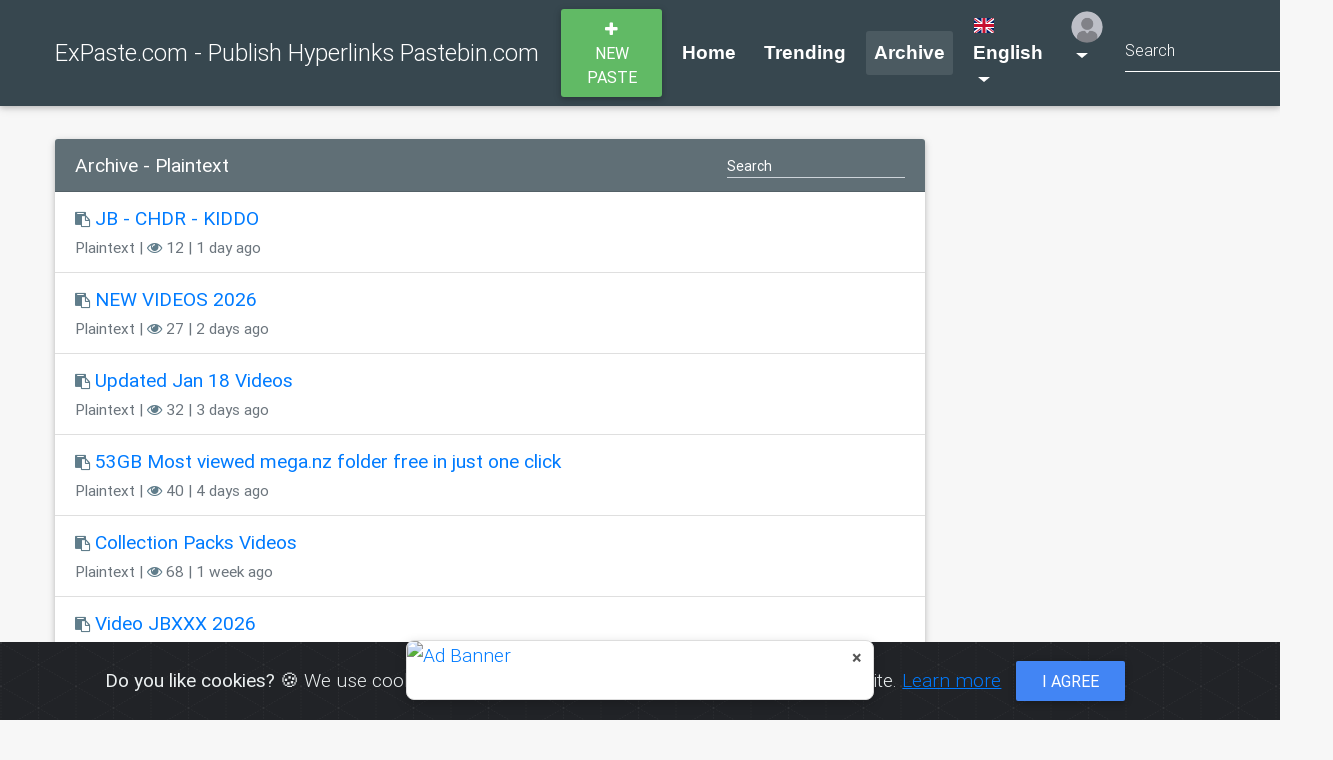

--- FILE ---
content_type: text/html; charset=UTF-8
request_url: https://www.expaste.com/archive/none?page=1
body_size: 7346
content:
<!DOCTYPE html>
<html lang="en">
<head>
<meta name="viewport" content="width=device-width, initial-scale=0.75, maximum-scale=1.0, user-scalable=yes">
<meta http-equiv="Content-Type" content="text/html; charset=utf-8" />
<meta name="csrf-token" content="zHqRaXfYL3JjbsG41YhK0Dqc0kKZc2yLYgCglLHS">
<title>Plaintext Archive - ExPaste.com - Publish Hyperlinks Pastebin.com</title>

<meta name="description" content="Ex Paste is a website where you can store any text online for easy sharing. The idea behind the site is to make it more convenient for people to share large amounts of text online. pastebin.com">
<meta name="keywords" content="pastebin ,pasteshr, Ex Paste, ExPaste.com, Text Hosting, Text Share, URL shortner google, URL shortner Free, pastebin.com">
<meta name="author" content="ExPaste.com - Publish Hyperlinks Pastebin.com">

<meta property="og:title" content="Plaintext Archive - ExPaste.com - Publish Hyperlinks Pastebin.com" />
<meta property="og:type" content="website" />
<meta property="og:url" content="https://www.expaste.com/archive/none" />
<meta property="og:image" content="https://www.expaste.com/uploads/R5k6CkNaIe.png" />
<meta property="og:site_name" content="ExPaste.com - Publish Hyperlinks Pastebin.com" />
<link rel="canonical" href="https://www.expaste.com/archive/none" />

<link rel="shortcut icon" href="https://www.expaste.com/favicon.png" />
<link rel="stylesheet" href="https://maxcdn.bootstrapcdn.com/font-awesome/4.7.0/css/font-awesome.min.css">
<link href="https://www.expaste.com/css/bootstrap.min.css" rel="stylesheet">
<link href="https://www.expaste.com/css/mdb.min.css" rel="stylesheet">
<link rel="stylesheet" href="https://cdnjs.cloudflare.com/ajax/libs/select2/4.0.5/css/select2.min.css" />
<link href="https://www.expaste.com/css/skins/special.min.css" rel="stylesheet">
<link href="https://www.expaste.com/plugins/flags/css/flag-icon.min.css" rel="stylesheet">
<link href="https://www.expaste.com/plugins/cookiealert/cookiealert.min.css" rel="stylesheet">
<link href="https://www.expaste.com/css/app.min.css?v=1.2" rel="stylesheet">
<style type="text/css">	
html{
	background-color: #f7f7f7 !important;
}
</style>

<!-- Google tag (gtag.js) -->
<script async src="https://www.googletagmanager.com/gtag/js?id=G-7P8SYZTM27" type="a438fb97ca0746e480d9c969-text/javascript"></script>
<script type="a438fb97ca0746e480d9c969-text/javascript">
  window.dataLayer = window.dataLayer || [];
  function gtag(){dataLayer.push(arguments);}
  gtag('js', new Date());

  gtag('config', 'G-7P8SYZTM27');
</script>

<meta name='admaven-placement' content=BrjkGrTa9>


<meta name="mnd-ver" content="ynaxjnapzgm68k6l1eynca" />


<meta name="adchain-verification" content="0FF6560D77AFA6E6">

<script id="aclib" type="a438fb97ca0746e480d9c969-text/javascript" src="//acscdn.com/script/aclib.js"></script>
<script type="a438fb97ca0746e480d9c969-text/javascript">
    aclib.runVideoSlider({
        zoneId: '10758378',
    });
</script>

<meta name="ppck-ver" content="5b24df7ccc4fd6ce607f1dd945466de4" />

<meta name="referrer" content="no-referrer-when-downgrade" />


<style>
#captchaCode{
	height: 36px !important;
}

@media (min-width: 1300px)
{
	.container {
	    max-width: 1300px;
	}
}

@media (min-width: 1400px)
{
	.container {
	    max-width: 1400px;
	}
}
body{
	font-size: 1.2rem !important;
}

.btn, .navbar .dropdown-menu a{
	font-size: 1rem !important;
}
.input-group input{
	height: unset !important;
}
.navbar-brand{
	font-size: 1.5rem !important;
}
.btn.btn-sm .fa {
    font-size: 1rem !important;
}
</style>
</head>
<body>
<header>
	<!--Navbar-->
	<nav class="navbar navbar-expand-lg  navbar-dark">
		<div class="container">
			<button class="navbar-toggler" type="button" data-toggle="collapse" data-target="#navbarSupportedContent" aria-controls="navbarSupportedContent"
					aria-expanded="false" aria-label="Toggle navigation"><span class="navbar-toggler-icon"></span>
			</button>
			<a class="navbar-brand" href="https://www.expaste.com">ExPaste.com - Publish Hyperlinks Pastebin.com			</a> 				<ul class="navbar-nav d-lg-none">
					<li class="nav-item avatar dropdown">
						<a class="nav-link dropdown-toggle" id="navbarDropdownMenuLink-55" data-toggle="dropdown"
								aria-haspopup="true" aria-expanded="false" title="Guest">
							<img src="https://www.expaste.com/img/default-avatar.png" class="rounded-circle z-depth-0"
									alt="Guest" style="height: 32px;"> </a>
						<div class="dropdown-menu dropdown-menu-right dropdown-secondary"
								aria-labelledby="navbarDropdownMenuLink-55">
							<a class="dropdown-item" href="https://www.expaste.com/register"><i class="fa fa-user-plus blue-grey-text"></i> Sign up
							</a>
							<a class="dropdown-item" href="https://www.expaste.com/login"><i class="fa fa-sign-in blue-grey-text"></i> Login
							</a></div>
					</li>
				</ul>
						<div class="collapse navbar-collapse" id="navbarSupportedContent">
				<a class="btn btn-success btn-sm new_paste" href="https://www.expaste.com"><i class="fa fa-plus"></i> New paste
				</a>
				<ul class="navbar-nav mr-auto">
					<li class="nav-item ">
						<a class="nav-link" href="https://www.expaste.com">Home</a></li>
											<li class="nav-item ">
							<a class="nav-link" href="https://www.expaste.com/trending">Trending</a></li>
																<li class="nav-item  active ">
							<a class="nav-link" href="https://www.expaste.com/archive">Archive</a></li>
									</ul>
				<ul class="navbar-nav mr-right">
					<li class="nav-item btn-group">
						<a class="nav-link dropdown-toggle" id="navbarDropdownMenuLink" data-toggle="dropdown" aria-haspopup="true" aria-expanded="false">
							<small class="flag-icon flag-icon-gb"></small> English
						</a>
												<div class="dropdown-menu dropdown-primary mw-0 small" aria-labelledby="navbarDropdownMenuLink" style="min-width: 5rem !important;font-size:0.8rem !important;"> 
															<a class="dropdown-item p-1 text-center" href="https://www.expaste.com/lang/en" style="font-size: 0.8rem;"><span class="flag-icon flag-icon-gb"></span> English</a> 
													</div>
					</li>
											<li class="nav-item avatar dropdown d-none d-lg-block">
							<a class="nav-link dropdown-toggle" id="navbarDropdownMenuLink-55" data-toggle="dropdown"
									aria-haspopup="true" aria-expanded="false" title="Guest">
								<img src="https://www.expaste.com/img/default-avatar.png" class="rounded-circle z-depth-0"
										alt="avatar image" style="height: 32px;"> </a>
							<div class="dropdown-menu dropdown-menu-lg-right dropdown-secondary"
									aria-labelledby="navbarDropdownMenuLink-55">
								<a class="dropdown-item" href="https://www.expaste.com/register"><i class="fa fa-user-plus blue-grey-text"></i> Sign up
								</a>
								<a class="dropdown-item" href="https://www.expaste.com/login"><i class="fa fa-sign-in blue-grey-text"></i> Login
								</a></div>
						</li>
									</ul>
									<form class="form-inline" method="get" action="https://www.expaste.com/search">
						<div class="md-form my-0">
							<input class="form-control mr-sm-2" name="keyword" type="text" placeholder="Search" aria-label="Search">
						</div>
					</form>
							</div>
		</div>
	</nav>
	<!--/.Navbar-->
	 </header>

	<main>
		<!--Main layout-->
		<div class="container">
			<!--First row-->
			<div class="row " data-wow-delay="0.2s">
				<div class=" col-md-9 ">
											<div class="col-md-12 m-2 text-center"><script type="a438fb97ca0746e480d9c969-text/javascript" src='//madrogueindulge.com/fc/6c/a1/fc6ca1881738f3716768f118dabee526.js'></script>

<script type="a438fb97ca0746e480d9c969-text/javascript">
(function(ymz){
var d = document,
    s = d.createElement('script'),
    l = d.scripts[d.scripts.length - 1];
s.settings = ymz || {};
s.src = "\/\/grotesquephilosophy.com\/bKXvVpsqd.Gtl_0UYhWLcZ\/Cesmc9_uIZ\/U\/l\/k\/PzTbYw3\/M\/zTcs2gM\/DzIWtsN-j\/cVzvNMzgYUwgMHwH";
s.async = true;
s.referrerPolicy = 'no-referrer-when-downgrade';
l.parentNode.insertBefore(s, l);
})({})
</script></div>						
					<div class="card">
						<div class="card-header d-flex justify-content-between">
								<span>
									Archive - Plaintext
								</span>
								<span>
									<form action="">
										<div class="md-form form-sm m-0">
											<input type="text" name="keyword" placeholder="Search" class="form-control form-control-sm pb-0 m-0 text-white card_search" value="">
										</div>
									</form>
								</span>
						</div>
						<ul class="list-group list-group-flush">
															<li class="list-group-item">
									<i class="fa fa-paste blue-grey-text small"></i>  									<a href="https://www.expaste.com/k2yldfmak0">JB - CHDR - KIDDO</a>
									<p>
										<small class="text-muted"> Plaintext  |
											<i class="fa fa-eye blue-grey-text"></i> 12 | 1 day ago
										</small></p>
								</li>
															<li class="list-group-item">
									<i class="fa fa-paste blue-grey-text small"></i>  									<a href="https://www.expaste.com/gi3rwfbhjy">NEW VIDEOS 2026</a>
									<p>
										<small class="text-muted"> Plaintext  |
											<i class="fa fa-eye blue-grey-text"></i> 27 | 2 days ago
										</small></p>
								</li>
															<li class="list-group-item">
									<i class="fa fa-paste blue-grey-text small"></i>  									<a href="https://www.expaste.com/wnrd8ez5in">Updated Jan 18  Videos</a>
									<p>
										<small class="text-muted"> Plaintext  |
											<i class="fa fa-eye blue-grey-text"></i> 32 | 3 days ago
										</small></p>
								</li>
															<li class="list-group-item">
									<i class="fa fa-paste blue-grey-text small"></i>  									<a href="https://www.expaste.com/gjuwp6fi6n">53GB Most viewed mega.nz folder free in just one click</a>
									<p>
										<small class="text-muted"> Plaintext  |
											<i class="fa fa-eye blue-grey-text"></i> 40 | 4 days ago
										</small></p>
								</li>
															<li class="list-group-item">
									<i class="fa fa-paste blue-grey-text small"></i>  									<a href="https://www.expaste.com/ons3xoubin">Collection Packs Videos</a>
									<p>
										<small class="text-muted"> Plaintext  |
											<i class="fa fa-eye blue-grey-text"></i> 68 | 1 week ago
										</small></p>
								</li>
															<li class="list-group-item">
									<i class="fa fa-paste blue-grey-text small"></i>  									<a href="https://www.expaste.com/kj0q4zda68">Video JBXXX 2026</a>
									<p>
										<small class="text-muted"> Plaintext  |
											<i class="fa fa-eye blue-grey-text"></i> 64 | 1 week ago
										</small></p>
								</li>
															<li class="list-group-item">
									<i class="fa fa-paste blue-grey-text small"></i>  									<a href="https://www.expaste.com/isbascpyrr">DATABASES CLIENTS BASE CITIZEN DATA LEAK HACKED ACCOUNTS SEO TRAFFIC LOGS DUMP</a>
									<p>
										<small class="text-muted"> Plaintext  |
											<i class="fa fa-eye blue-grey-text"></i> 32 | 1 week ago
										</small></p>
								</li>
															<li class="list-group-item">
									<i class="fa fa-paste blue-grey-text small"></i>  									<a href="https://www.expaste.com/tccu7sraqd">Hurry.... Before All JB Files Videos are Deleted</a>
									<p>
										<small class="text-muted"> Plaintext  |
											<i class="fa fa-eye blue-grey-text"></i> 95 | 2 weeks ago
										</small></p>
								</li>
															<li class="list-group-item">
									<i class="fa fa-paste blue-grey-text small"></i>  									<a href="https://www.expaste.com/agswnpnooj">Omegle Young Videos Collection</a>
									<p>
										<small class="text-muted"> Plaintext  |
											<i class="fa fa-eye blue-grey-text"></i> 102 | 2 weeks ago
										</small></p>
								</li>
															<li class="list-group-item">
									<i class="fa fa-paste blue-grey-text small"></i>  									<a href="https://www.expaste.com/wqtj3ucla0">Tayler Hills</a>
									<p>
										<small class="text-muted"> Plaintext  |
											<i class="fa fa-eye blue-grey-text"></i> 101 | 2 weeks ago
										</small></p>
								</li>
															<li class="list-group-item">
									<i class="fa fa-paste blue-grey-text small"></i>  									<a href="https://www.expaste.com/vq7z7bilix">End of Year Collections JB</a>
									<p>
										<small class="text-muted"> Plaintext  |
											<i class="fa fa-eye blue-grey-text"></i> 85 | 3 weeks ago
										</small></p>
								</li>
															<li class="list-group-item">
									<i class="fa fa-paste blue-grey-text small"></i>  									<a href="https://www.expaste.com/doofxzjdui">Rex you roommate</a>
									<p>
										<small class="text-muted"> Plaintext  |
											<i class="fa fa-eye blue-grey-text"></i> 72 | 3 weeks ago
										</small></p>
								</li>
															<li class="list-group-item">
									<i class="fa fa-paste blue-grey-text small"></i>  									<a href="https://www.expaste.com/sboj47g4ls">Last 2025 Folder T33nz</a>
									<p>
										<small class="text-muted"> Plaintext  |
											<i class="fa fa-eye blue-grey-text"></i> 108 | 4 weeks ago
										</small></p>
								</li>
															<li class="list-group-item">
									<i class="fa fa-paste blue-grey-text small"></i>  									<a href="https://www.expaste.com/dmp8gl416g">** LINKS****** 2026 2TB MAGNETLINK a8edde5b382f44c17ace78e111cbb3784b2fafbc</a>
									<p>
										<small class="text-muted"> Plaintext  |
											<i class="fa fa-eye blue-grey-text"></i> 108 | 1 month ago
										</small></p>
								</li>
															<li class="list-group-item">
									<i class="fa fa-paste blue-grey-text small"></i>  									<a href="https://www.expaste.com/jaf9md6cbz">ДЕТСКОЕ ПОРНО МАЛОЛЕТКИ 2TB MAGNETLINK a8edde5b382f44c17ace78e111cbb3784b2fafbc</a>
									<p>
										<small class="text-muted"> Plaintext  |
											<i class="fa fa-eye blue-grey-text"></i> 88 | 1 month ago
										</small></p>
								</li>
															<li class="list-group-item">
									<i class="fa fa-paste blue-grey-text small"></i>  									<a href="https://www.expaste.com/vmgoau0kll">WEBCAM ******** pthc 2TB MAGNETLINK 87005bca6d32a2f76b5bc4e2cbe710aff90c352e</a>
									<p>
										<small class="text-muted"> Plaintext  |
											<i class="fa fa-eye blue-grey-text"></i> 91 | 1 month ago
										</small></p>
								</li>
															<li class="list-group-item">
									<i class="fa fa-paste blue-grey-text small"></i>  									<a href="https://www.expaste.com/rcfyj0aeab">DARK NET ******** 2TB VIDEO MAGNETLINK 87005bca6d32a2f76b5bc4e2cbe710aff90c352e</a>
									<p>
										<small class="text-muted"> Plaintext  |
											<i class="fa fa-eye blue-grey-text"></i> 89 | 1 month ago
										</small></p>
								</li>
															<li class="list-group-item">
									<i class="fa fa-paste blue-grey-text small"></i>  									<a href="https://www.expaste.com/i87iksapnt">INCEST ** pthc KID 2TB VIDEO MAGNETLINK 87005bca6d32a2f76b5bc4e2cbe710aff90c352e</a>
									<p>
										<small class="text-muted"> Plaintext  |
											<i class="fa fa-eye blue-grey-text"></i> 95 | 1 month ago
										</small></p>
								</li>
															<li class="list-group-item">
									<i class="fa fa-paste blue-grey-text small"></i>  									<a href="https://www.expaste.com/a2ctm57ong">***** PORNO 2TB VIDEO MAGNETLINK 87005bca6d32a2f76b5bc4e2cbe710aff90c352e</a>
									<p>
										<small class="text-muted"> Plaintext  |
											<i class="fa fa-eye blue-grey-text"></i> 93 | 1 month ago
										</small></p>
								</li>
															<li class="list-group-item">
									<i class="fa fa-paste blue-grey-text small"></i>  									<a href="https://www.expaste.com/6agce7o6av">ДЕТСКОЕ ПОРНО MAGNETLINK 87005bca6d32a2f76b5bc4e2cbe710aff90c352e</a>
									<p>
										<small class="text-muted"> Plaintext  |
											<i class="fa fa-eye blue-grey-text"></i> 89 | 1 month ago
										</small></p>
								</li>
															<li class="list-group-item">
									<i class="fa fa-paste blue-grey-text small"></i>  									<a href="https://www.expaste.com/mbvijqscch">New Link - Videos - Dec 16</a>
									<p>
										<small class="text-muted"> Plaintext  |
											<i class="fa fa-eye blue-grey-text"></i> 119 | 1 month ago
										</small></p>
								</li>
															<li class="list-group-item">
									<i class="fa fa-paste blue-grey-text small"></i>  									<a href="https://www.expaste.com/cxkxu6wmmc">Updated Dec 13</a>
									<p>
										<small class="text-muted"> Plaintext  |
											<i class="fa fa-eye blue-grey-text"></i> 116 | 1 month ago
										</small></p>
								</li>
															<li class="list-group-item">
									<i class="fa fa-paste blue-grey-text small"></i>  									<a href="https://www.expaste.com/zuatq6tct3">MEGA LINK VIDEOS ** CONTENT RARE</a>
									<p>
										<small class="text-muted"> Plaintext  |
											<i class="fa fa-eye blue-grey-text"></i> 136 | 1 month ago
										</small></p>
								</li>
															<li class="list-group-item">
									<i class="fa fa-paste blue-grey-text small"></i>  									<a href="https://www.expaste.com/fsmyv7cyec">Hurry Before Link Delete</a>
									<p>
										<small class="text-muted"> Plaintext  |
											<i class="fa fa-eye blue-grey-text"></i> 140 | 1 month ago
										</small></p>
								</li>
															<li class="list-group-item">
									<i class="fa fa-paste blue-grey-text small"></i>  									<a href="https://www.expaste.com/dte4toljdc">Cliquebaittv</a>
									<p>
										<small class="text-muted"> Plaintext  |
											<i class="fa fa-eye blue-grey-text"></i> 168 | 1 month ago
										</small></p>
								</li>
															<li class="list-group-item">
									<i class="fa fa-paste blue-grey-text small"></i>  									<a href="https://www.expaste.com/c2zfqjytua">pastebin Powered by Stikked</a>
									<p>
										<small class="text-muted"> Plaintext  |
											<i class="fa fa-eye blue-grey-text"></i> 106 | 1 month ago
										</small></p>
								</li>
															<li class="list-group-item">
									<i class="fa fa-paste blue-grey-text small"></i>  									<a href="https://www.expaste.com/jejap2eidg">disqus home forum atdt</a>
									<p>
										<small class="text-muted"> Plaintext  |
											<i class="fa fa-eye blue-grey-text"></i> 106 | 1 month ago
										</small></p>
								</li>
															<li class="list-group-item">
									<i class="fa fa-paste blue-grey-text small"></i>  									<a href="https://www.expaste.com/jrqxzffbjc">list of subdomains</a>
									<p>
										<small class="text-muted"> Plaintext  |
											<i class="fa fa-eye blue-grey-text"></i> 102 | 1 month ago
										</small></p>
								</li>
															<li class="list-group-item">
									<i class="fa fa-paste blue-grey-text small"></i>  									<a href="https://www.expaste.com/lvwvvv6dhc">XXXX</a>
									<p>
										<small class="text-muted"> Plaintext  |
											<i class="fa fa-eye blue-grey-text"></i> 107 | 1 month ago
										</small></p>
								</li>
															<li class="list-group-item">
									<i class="fa fa-paste blue-grey-text small"></i>  									<a href="https://www.expaste.com/x3xtbxh1uc">Aluraye</a>
									<p>
										<small class="text-muted"> Plaintext  |
											<i class="fa fa-eye blue-grey-text"></i> 120 | 1 month ago
										</small></p>
								</li>
															<li class="list-group-item">
									<i class="fa fa-paste blue-grey-text small"></i>  									<a href="https://www.expaste.com/jcy0mcrwgp">WORLD CITIZEN DATA STEALER LOGS CRACKED ACCOUNTS DATABASES LEAKS</a>
									<p>
										<small class="text-muted"> Plaintext  |
											<i class="fa fa-eye blue-grey-text"></i> 87 | 1 month ago
										</small></p>
								</li>
															<li class="list-group-item">
									<i class="fa fa-paste blue-grey-text small"></i>  									<a href="https://www.expaste.com/u5ardauryy">DATABASES. LEAKS. FACEBOOK LEAKS. FOREX CLIENTS BASE. DATA LEAK. LINKEDIN FULL</a>
									<p>
										<small class="text-muted"> Plaintext  |
											<i class="fa fa-eye blue-grey-text"></i> 94 | 1 month ago
										</small></p>
								</li>
															<li class="list-group-item">
									<i class="fa fa-paste blue-grey-text small"></i>  									<a href="https://www.expaste.com/wnpanry0lc">Comatozze</a>
									<p>
										<small class="text-muted"> Plaintext  |
											<i class="fa fa-eye blue-grey-text"></i> 206 | 1 month ago
										</small></p>
								</li>
															<li class="list-group-item">
									<i class="fa fa-paste blue-grey-text small"></i>  									<a href="https://www.expaste.com/p9crfqjsue">Collection 7GB</a>
									<p>
										<small class="text-muted"> Plaintext  |
											<i class="fa fa-eye blue-grey-text"></i> 106 | 1 month ago
										</small></p>
								</li>
															<li class="list-group-item">
									<i class="fa fa-paste blue-grey-text small"></i>  									<a href="https://www.expaste.com/odgyns1szc">Just Viral</a>
									<p>
										<small class="text-muted"> Plaintext  |
											<i class="fa fa-eye blue-grey-text"></i> 106 | 1 month ago
										</small></p>
								</li>
															<li class="list-group-item">
									<i class="fa fa-paste blue-grey-text small"></i>  									<a href="https://www.expaste.com/96e6dxnlhg">New Link - Videos</a>
									<p>
										<small class="text-muted"> Plaintext  |
											<i class="fa fa-eye blue-grey-text"></i> 141 | 1 month ago
										</small></p>
								</li>
															<li class="list-group-item">
									<i class="fa fa-paste blue-grey-text small"></i>  									<a href="https://www.expaste.com/1kf6otqdyw">Just Collections X</a>
									<p>
										<small class="text-muted"> Plaintext  |
											<i class="fa fa-eye blue-grey-text"></i> 108 | 1 month ago
										</small></p>
								</li>
															<li class="list-group-item">
									<i class="fa fa-paste blue-grey-text small"></i>  									<a href="https://www.expaste.com/leiic8n6gq">420 GB - Siterip</a>
									<p>
										<small class="text-muted"> Plaintext  |
											<i class="fa fa-eye blue-grey-text"></i> 147 | 1 month ago
										</small></p>
								</li>
															<li class="list-group-item">
									<i class="fa fa-paste blue-grey-text small"></i>  									<a href="https://www.expaste.com/5eg08vfkrx">ĆP Final NEW VIDS</a>
									<p>
										<small class="text-muted"> Plaintext  |
											<i class="fa fa-eye blue-grey-text"></i> 140 | 1 month ago
										</small></p>
								</li>
															<li class="list-group-item">
									<i class="fa fa-paste blue-grey-text small"></i>  									<a href="https://www.expaste.com/omjuiya4cp">Ć.P Twerk</a>
									<p>
										<small class="text-muted"> Plaintext  |
											<i class="fa fa-eye blue-grey-text"></i> 152 | 2 months ago
										</small></p>
								</li>
															<li class="list-group-item">
									<i class="fa fa-paste blue-grey-text small"></i>  									<a href="https://www.expaste.com/t1e6g8o1uh">----- Top Videos ------</a>
									<p>
										<small class="text-muted"> Plaintext  |
											<i class="fa fa-eye blue-grey-text"></i> 147 | 2 months ago
										</small></p>
								</li>
															<li class="list-group-item">
									<i class="fa fa-paste blue-grey-text small"></i>  									<a href="https://www.expaste.com/22zylqlii6">PEDO PTHC Childlover Dark Web****** Links</a>
									<p>
										<small class="text-muted"> Plaintext  |
											<i class="fa fa-eye blue-grey-text"></i> 166 | 2 months ago
										</small></p>
								</li>
															<li class="list-group-item">
									<i class="fa fa-paste blue-grey-text small"></i>  									<a href="https://www.expaste.com/toy4n72nht">ДЕТСКОЕ ПОРНО ЦП ТЕЛЕГРАМ СЕКС С ДЕТЬМИ СЛИВ ВИДЕО</a>
									<p>
										<small class="text-muted"> Plaintext  |
											<i class="fa fa-eye blue-grey-text"></i> 145 | 2 months ago
										</small></p>
								</li>
															<li class="list-group-item">
									<i class="fa fa-paste blue-grey-text small"></i>  									<a href="https://www.expaste.com/qk8ka5ywhg">******** LINKS 2025 PACK</a>
									<p>
										<small class="text-muted"> Plaintext  |
											<i class="fa fa-eye blue-grey-text"></i> 160 | 2 months ago
										</small></p>
								</li>
															<li class="list-group-item">
									<i class="fa fa-paste blue-grey-text small"></i>  									<a href="https://www.expaste.com/vq9w8rq9di">technicalknocksex</a>
									<p>
										<small class="text-muted"> Plaintext  |
											<i class="fa fa-eye blue-grey-text"></i> 158 | 2 months ago
										</small></p>
								</li>
															<li class="list-group-item">
									<i class="fa fa-paste blue-grey-text small"></i>  									<a href="https://www.expaste.com/shgyipcj4s">----- Top Vide0s ------</a>
									<p>
										<small class="text-muted"> Plaintext  |
											<i class="fa fa-eye blue-grey-text"></i> 158 | 2 months ago
										</small></p>
								</li>
															<li class="list-group-item">
									<i class="fa fa-paste blue-grey-text small"></i>  									<a href="https://www.expaste.com/drdsl0yioj">Link Updated 11.5.25</a>
									<p>
										<small class="text-muted"> Plaintext  |
											<i class="fa fa-eye blue-grey-text"></i> 165 | 2 months ago
										</small></p>
								</li>
															<li class="list-group-item">
									<i class="fa fa-paste blue-grey-text small"></i>  									<a href="https://www.expaste.com/ocqwp4i5bt">Only One Shotlink Format Mega And Telegram Chennal Links</a>
									<p>
										<small class="text-muted"> Plaintext  |
											<i class="fa fa-eye blue-grey-text"></i> 155 | 2 months ago
										</small></p>
								</li>
															<li class="list-group-item">
									<i class="fa fa-paste blue-grey-text small"></i>  									<a href="https://www.expaste.com/banjr6dims">SMALL HOT YOUNG TE33NS ＨＯＴ</a>
									<p>
										<small class="text-muted"> Plaintext  |
											<i class="fa fa-eye blue-grey-text"></i> 185 | 2 months ago
										</small></p>
								</li>
															<li class="list-group-item">
									<i class="fa fa-paste blue-grey-text small"></i>  									<a href="https://www.expaste.com/ruzo4ez6ut">DATABASES CLIENTS BASE CITIZEN DATA LEAK HACKED ACCOUNTS SEO TRAFFIC LOGS DUMP</a>
									<p>
										<small class="text-muted"> Plaintext  |
											<i class="fa fa-eye blue-grey-text"></i> 144 | 2 months ago
										</small></p>
								</li>
													</ul>
					</div>
					<div class="row">
						<div class=" mx-auto mt-3 d-none d-sm-none d-md-block"> <ul class="pagination" role="navigation">
        
                    <li class="page-item disabled" aria-disabled="true" aria-label="&laquo; Previous">
                <span class="page-link" aria-hidden="true">&lsaquo;</span>
            </li>
        
        
                    
            
            
                                                                        <li class="page-item active" aria-current="page"><span class="page-link">1</span></li>
                                                                                <li class="page-item"><a class="page-link" href="https://www.expaste.com/archive/none?page=2">2</a></li>
                                                                                <li class="page-item"><a class="page-link" href="https://www.expaste.com/archive/none?page=3">3</a></li>
                                                                                <li class="page-item"><a class="page-link" href="https://www.expaste.com/archive/none?page=4">4</a></li>
                                                                                <li class="page-item"><a class="page-link" href="https://www.expaste.com/archive/none?page=5">5</a></li>
                                                                                <li class="page-item"><a class="page-link" href="https://www.expaste.com/archive/none?page=6">6</a></li>
                                                                                <li class="page-item"><a class="page-link" href="https://www.expaste.com/archive/none?page=7">7</a></li>
                                                                                <li class="page-item"><a class="page-link" href="https://www.expaste.com/archive/none?page=8">8</a></li>
                                                                    
                            <li class="page-item disabled" aria-disabled="true"><span class="page-link">...</span></li>
            
            
                                
            
            
                                                                        <li class="page-item"><a class="page-link" href="https://www.expaste.com/archive/none?page=19">19</a></li>
                                                                                <li class="page-item"><a class="page-link" href="https://www.expaste.com/archive/none?page=20">20</a></li>
                                                        
        
                    <li class="page-item">
                <a class="page-link" href="https://www.expaste.com/archive/none?page=2" rel="next" aria-label="Next &raquo;">&rsaquo;</a>
            </li>
            </ul>
 </div>							

						<div class=" mx-auto mt-3 d-sm-block d-md-none"> <ul class="pagination" role="navigation">
        
                    <li class="page-item disabled" aria-disabled="true">
                <span class="page-link">&laquo; Previous</span>
            </li>
        
        
                    <li class="page-item">
                <a class="page-link" href="https://www.expaste.com/archive/none?page=2" rel="next">Next &raquo;</a>
            </li>
            </ul>
 </div>
					</div>
											<div class="col-md-12 m-2 text-center"><script type="a438fb97ca0746e480d9c969-text/javascript" src='//madrogueindulge.com/29/e8/81/29e881389fc20bf7d62344a134076f25.js'></script></div>				</div>
				<div class="col-md-3 recent_paste_container">
  
  
   
</div>
			</div>
			<!--/.First row-->
		</div>
		<!--/.Main layout-->
	</main>

<!-- The Modal -->
<div class="modal" id="localeModal">
  <div class="modal-dialog modal-sm">
    <div class="modal-content"> 
      
      <!-- Modal Header -->
      <div class="modal-header">
        <h4 class="modal-title">Site Languages</h4>
        <button type="button" class="close" data-dismiss="modal">&times;</button>
      </div>

        <!-- Modal body -->
        <div class="modal-body"> 
          <ul style="list-style-type: none;">
                          <li><a href="https://www.expaste.com/lang/en" style="margin-left: 4.0rem!important;">English</a></li>
            
            </ul>
        </div>
        
        <!-- Modal footer -->
        <div class="modal-footer">
          <button class="btn btn-danger btn-sm" data-dismiss="modal">Close</button>
        </div>
    </div>
  </div>
</div>




<!--Footer-->
<footer class="page-footer text-center text-md-left mt-0 pt-4"> 
  <!--Footer links-->
  <div class="container-fluid">
    <div class="row"> 
      <!--First column-->
      <div class="col-lg-4 col-md-6 ml-auto">
        <h5 class="title mb-3"><strong>About ExPaste.com - Publish Hyperlinks Pastebin.com</strong></h5>
        <p>Ex Paste is a website where you can store any text online for easy sharing. The idea behind the site is to make it more convenient for people to share large amounts of text online.</p>
      </div>
      <!--/.First column-->
      <hr class="w-100 clearfix d-sm-none">
      <!--Second column-->
      <div class="col-lg-3 col-md-6 ml-auto mb-4">
        <h5 class="title mb-3"><strong>Pages</strong></h5>
        <ul class="list-unstyled">
                    <li> <a href="https://www.expaste.com/pages/about">About Us</a> </li>
                    <li> <a href="https://www.expaste.com/pages/faq">FAQ</a> </li>
                    <li> <a href="https://www.expaste.com/pages/privacy-policy">Privacy Policy</a> </li>
                    <li> <a href="https://www.expaste.com/pages/terms">Terms &amp; Condition</a> </li>
                  </ul>
      </div>
      <!--/.Second column-->
      <hr class="w-100 clearfix d-sm-none">
      <!--Third column-->
      <div class="col-lg-3 col-md-6 ml-auto">
        <h5 class="title mb-3"><strong>Useful Links</strong></h5>
        <ul class="list-unstyled">
          <li> <a href="https://www.expaste.com/archive">Syntax Languages</a> </li>
          <li> <a href="https://www.expaste.com/contact">Contact Us</a> </li>
          <li> <a data-toggle="modal" data-target="#localeModal">Site Languages</a> </li>
          <li> <a href="https://www.expaste.com/sitemap.xml">Sitemap</a> </li>
        </ul>
      </div>
      <!--/.Third column-->
      <hr class="w-100 clearfix d-sm-none">
    </div>
    
        <!-- Grid row-->
    <div class="row"> 
      
      <!-- Grid column -->
      <div class="col-md-12">
        <div class="mb-5 flex-center"> 
          
                    <a class="fb-ic" href="#" target="_blank"> <i class="fa fa-facebook fa-lg white-text mr-md-5 mr-3 fa-2x"> </i> </a> 
                    <a class="tw-ic" href="#" target="_blank"> <i class="fa fa-twitter fa-lg white-text mr-md-5 mr-3 fa-2x"> </i> </a>         
                    <a class="gplus-ic" href="#" target="_blank"> <i class="fa fa-google-plus fa-lg white-text mr-md-5 mr-3 fa-2x"> </i> </a>         
                    <a class="li-ic" href="#" target="_blank"> <i class="fa fa-linkedin fa-lg white-text mr-md-5 mr-3 fa-2x"> </i> </a>         
                    <a class="ins-ic" href="#" target="_blank"> <i class="fa fa-instagram fa-lg white-text mr-md-5 mr-3 fa-2x"> </i> </a>         
                    <a class="pin-ic" href="#" target="_blank"> <i class="fa fa-pinterest fa-lg white-text fa-2x"> </i> </a>         </div>
      </div>
      <!-- Grid column --> 
      
    </div>
    <!-- Grid row--> 
    
  </div>
  
  <!--/.Footer links--> 
  
  <!--Copyright-->
  <div class="footer-copyright py-3 text-center">
    <div class="containter-fluid"> © 2026 <a href="https://www.expaste.com">ExPaste.com - Publish Hyperlinks Pastebin.com</a>. Developed By <a href="/cdn-cgi/l/email-protection#2c4d4d4d4d6c4b414d4540024f4341">ExPaste</a></div>
  </div>
  <!--/.Copyright--> 
</footer>
<!--/.Footer--> 
     
<!-- COOKIES -->
<div class="alert alert-dismissible text-center cookiealert" role="alert">
    <div class="cookiealert-container">
        <b>Do you like cookies?</b> &#x1F36A; We use cookies to ensure you get the best experience on our website. <a href="https://www.expaste.com/pages/privacy-policy" target="_blank">Learn more</a>

        <button type="button" class="btn btn-primary btn-sm acceptcookies" aria-label="Close">
            I agree
        </button>
    </div>
</div>
<!-- /COOKIES -->

<script data-cfasync="false" src="/cdn-cgi/scripts/5c5dd728/cloudflare-static/email-decode.min.js"></script><script type="a438fb97ca0746e480d9c969-text/javascript">
var max_content_size_kb = 2000;	
var paste_editor_height = 25;
var ad_block_message = 'Ad Block Detected';

var isAdBlockActive = true;
</script>
<script src="https://cdnjs.cloudflare.com/ajax/libs/jquery/3.3.1/jquery.min.js" type="a438fb97ca0746e480d9c969-text/javascript"></script>
<script src="https://www.expaste.com/js/bootstrap.min.js" type="a438fb97ca0746e480d9c969-text/javascript"></script>
<script src="https://www.expaste.com/js/mdb.min.js?v=2" type="a438fb97ca0746e480d9c969-text/javascript"></script>
<script src="https://cdnjs.cloudflare.com/ajax/libs/select2/4.0.5/js/select2.min.js" type="a438fb97ca0746e480d9c969-text/javascript"></script>
<script src="https://www.expaste.com/js/prebid-ads.js" type="a438fb97ca0746e480d9c969-text/javascript"></script>
<script src="https://www.expaste.com/plugins/cookiealert/cookiealert.min.js" type="a438fb97ca0746e480d9c969-text/javascript"></script>
<script src="https://www.expaste.com/js/app.min.js?v=1.5" type="a438fb97ca0746e480d9c969-text/javascript"></script>
<!-- Histats.com  START  (aync)-->
<script type="a438fb97ca0746e480d9c969-text/javascript">var _Hasync= _Hasync|| [];
_Hasync.push(['Histats.start', '1,4692618,4,0,0,0,00010000']);
_Hasync.push(['Histats.fasi', '1']);
_Hasync.push(['Histats.track_hits', '']);
(function() {
var hs = document.createElement('script'); hs.type = 'text/javascript'; hs.async = true;
hs.src = ('//s10.histats.com/js15_as.js');
(document.getElementsByTagName('head')[0] || document.getElementsByTagName('body')[0]).appendChild(hs);
})();</script>
<noscript><a href="/" target="_blank"><img  src="//sstatic1.histats.com/0.gif?4692618&101" alt="counter" border="0"></a></noscript>
<!-- Histats.com  END  -->

[base64]
<script type="a438fb97ca0746e480d9c969-text/javascript">(function(s){s.dataset.zone='9442577',s.src='https://al5sm.com/tag.min.js'})([document.documentElement, document.body].filter(Boolean).pop().appendChild(document.createElement('script')))</script>



-----------------------------------------------------------------------------------------------------------
<!-- Floating Banner -->
<div class="floating-banner" id="banner">
  <button class="close-btn" onclick="if (!window.__cfRLUnblockHandlers) return false; closeBanner()" data-cf-modified-a438fb97ca0746e480d9c969-="">×</button>
  <div class="banner-content">
   

    <a href="#">
      <img src="https://via.placeholder.com/468x60?text=Your+Ad+Here" alt="Ad Banner" />
    </a>
  </div>
</div>

<style>
  .floating-banner {
    position: fixed;
    bottom: 20px;
    left: 50%;
    transform: translateX(-50%);
    width: 468px;
    height: 60px;
    background: #fff;
    border: 1px solid #ddd;
    border-radius: 8px;
    box-shadow: 0 4px 12px rgba(0,0,0,0.2);
    overflow: hidden;
    z-index: 9999;
    animation: fadeIn 0.5s ease;
  }

  .floating-banner img {
    display: block;
    width: 100%;
    height: 100%;
  }

  .close-btn {
    position: absolute;
    top: 2px;
    right: 5px;
    background: transparent;
    border: none;
    font-size: 18px;
    font-weight: bold;
    cursor: pointer;
    color: #555;
    z-index: 10000;
  }

  .close-btn:hover {
    color: #000;
  }

  @keyframes fadeIn {
    from { opacity: 0; transform: translate(-50%, 20px); }
    to { opacity: 1; transform: translate(-50%, 0); }
  }
</style>

<script type="a438fb97ca0746e480d9c969-text/javascript">
  function closeBanner() {
    document.getElementById("banner").style.display = "none";
  }
</script>

<script type="a438fb97ca0746e480d9c969-text/javascript">
    aclib.runAutoTag({
        zoneId: 'p6htodhbci',
    });
</script><script src="/cdn-cgi/scripts/7d0fa10a/cloudflare-static/rocket-loader.min.js" data-cf-settings="a438fb97ca0746e480d9c969-|49" defer></script><script defer src="https://static.cloudflareinsights.com/beacon.min.js/vcd15cbe7772f49c399c6a5babf22c1241717689176015" integrity="sha512-ZpsOmlRQV6y907TI0dKBHq9Md29nnaEIPlkf84rnaERnq6zvWvPUqr2ft8M1aS28oN72PdrCzSjY4U6VaAw1EQ==" data-cf-beacon='{"version":"2024.11.0","token":"66f547ebace049a2833686595c5823a2","r":1,"server_timing":{"name":{"cfCacheStatus":true,"cfEdge":true,"cfExtPri":true,"cfL4":true,"cfOrigin":true,"cfSpeedBrain":true},"location_startswith":null}}' crossorigin="anonymous"></script>
</body>
</html>